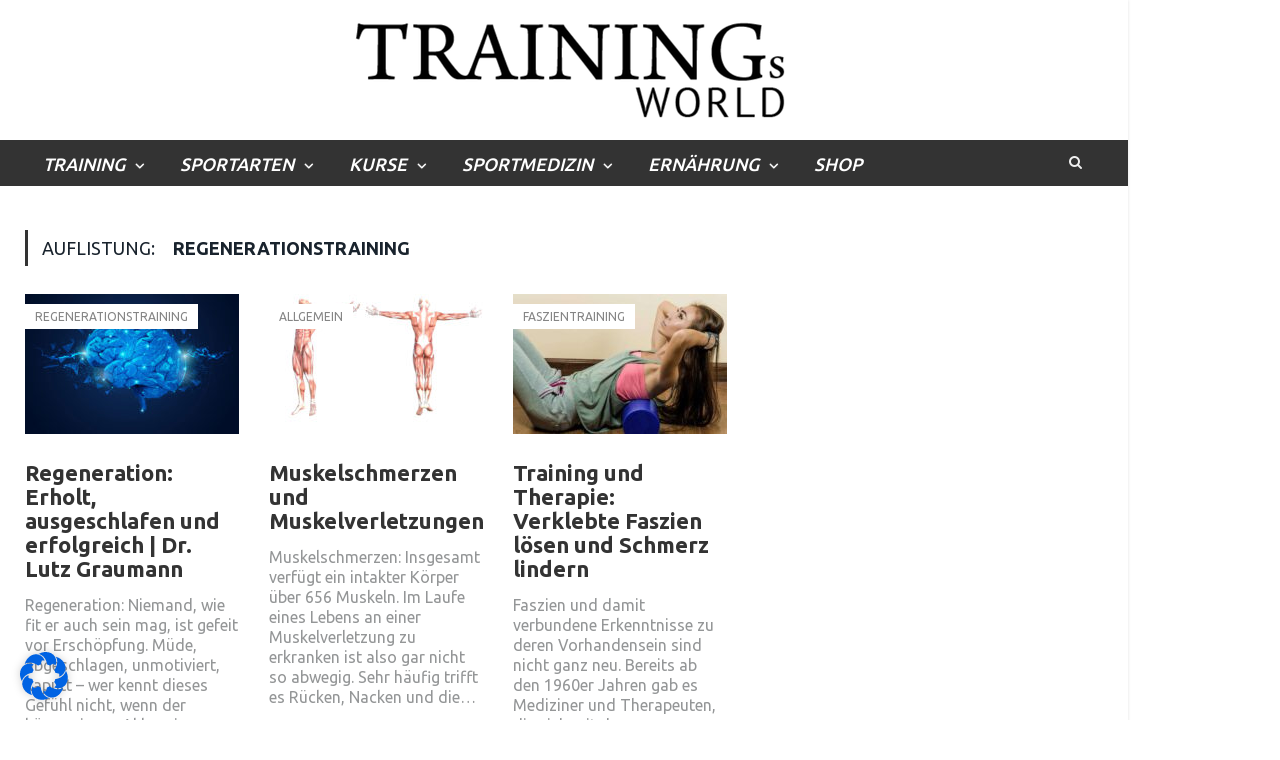

--- FILE ---
content_type: text/html; charset=utf-8
request_url: https://www.google.com/recaptcha/api2/aframe
body_size: 269
content:
<!DOCTYPE HTML><html><head><meta http-equiv="content-type" content="text/html; charset=UTF-8"></head><body><script nonce="XKEnl2FWkqS8rq7On8BQRw">/** Anti-fraud and anti-abuse applications only. See google.com/recaptcha */ try{var clients={'sodar':'https://pagead2.googlesyndication.com/pagead/sodar?'};window.addEventListener("message",function(a){try{if(a.source===window.parent){var b=JSON.parse(a.data);var c=clients[b['id']];if(c){var d=document.createElement('img');d.src=c+b['params']+'&rc='+(localStorage.getItem("rc::a")?sessionStorage.getItem("rc::b"):"");window.document.body.appendChild(d);sessionStorage.setItem("rc::e",parseInt(sessionStorage.getItem("rc::e")||0)+1);localStorage.setItem("rc::h",'1768891130546');}}}catch(b){}});window.parent.postMessage("_grecaptcha_ready", "*");}catch(b){}</script></body></html>

--- FILE ---
content_type: text/css
request_url: https://www.trainingsworld.com/wp-content/themes/smart-mag-child/style.css?ver=2.6.2
body_size: 834
content:
/*
Theme Name: Smart Mag Child
Theme URI: http://theme-sphere.com/
Description: A child theme of SmartMag
Author: ThemeSphere
Author URI: http://theme-sphere.com
Template: smart-mag
Version: 1.0
*/

/* test */

@import url("../smart-mag/style.css");
.button {
    background: #00aad3;
    color: #fff;
}

.related-posts .highlights article {
    min-height: 250px;
}
npm_6690199 {display:block !important;}

}
npm_6690196 {display:block !important;}

}
#dm_conative_container_1420 {
    float: left;
}

.plista_widget_underArticle {
    margin-top: 100px;
}

.post-header .featured>a {
    min-height: 45px;
}

.highlights .image-link {
    min-height: 160px !important;
}

section.author-info img {
    width: 90px;
    float: left;
    height: auto;
    margin-right: 25px;
}

section.author-info .description {
    margin-left: 0;
}

.wp-caption p {
    margin-bottom: 0;
    line-height: 1.4em !important;
}

.wp-caption h3 {
    padding: 10px;
    font-size: 1.3em !important;
    margin-bottom: 0;
    line-height: 1.3em;
}

.wp-caption.aligncenter {
    border: 0 !important;
    width: 100% !important;
    text-align: center !important;
}

.wp-caption.aligncenter p {
    text-align: center !important;
}

.ad-medium {
    margin-bottom: 25px;
}

.navigation .menu>li {
    transform: none !important;
    font-style: italic;
}

.navigation .menu>.current-menu-parent>a,
.navigation .menu>.current-menu-ancestor>a {
    border-bottom-color: #fff !important;
}

.navigation .mega-menu.links>li {
    width: 33%;
    line-height: 20px;
    min-height: 75px;
}

.navigation .sub-menu>li a {
    border: 0;
    font-style: normal !important;
}

.navigation .mega-menu.links>li:nth-child(5) {
    clear: inherit;
}

.sya_date {
    display: none;
}

p.footerlink {
    margin-bottom: 5px;
}

.home .one-fifth h4,
.home .one-fifth h5,
.home .one-fifth a,
p.footerlink a {
    font-size: 14px;
    text-decoration: none;
}

.home .one-fifth p {
    margin-bottom: 15px;
    line-height: 16px;
}

#div-gpt-ad-416535857860338411-2 {
    top: 145px !important;
}

@media only screen and (max-width:719px) {
    body {
        margin-top: 0 !important;
    }
    .main-featured {
        padding: 24px;
    }
}

@media only screen and (max-width: 767px) {
    .lower-foot .menu-footer-container {
        display: block !important;
    }
    .lower-foot .menu li {
        width: 27% !important;
        margin-right: 0 !important;
    }
    .logo-image {
        margin-left: 0 !important;
    }
    h1.featured-home-caption {
        font-size: 1em;
    }
    .featured-grid h1.featured-home-caption a.item-heading {
        font-size: 1.5em;
    }
}

@media only screen and (max-width: 799px) {
    .navigation .menu li a.chevron {
        border-top: 0;
    }
    .main-head .logo-mobile {
        width: 100%;
        height: auto;
    }
}

--- FILE ---
content_type: text/css
request_url: https://www.trainingsworld.com/wp-content/themes/smart-mag/style.css
body_size: 14918
content:
.cat-title,.ellipsis,.trending-ticker a{text-overflow:ellipsis}.cf:after,.focus-grid .posts-list .post:nth-child(2n+1),.focus-grid .row,.navigation .mega-menu.links>li:nth-child(5),.slides:after{clear:both}.navigation ul,.review-box ul,ol,ul{list-style:none}a,abbr,address,article,aside,audio,b,blockquote,body,button,canvas,caption,cite,code,dd,del,details,dfn,div,dl,dt,em,fieldset,figcaption,figure,footer,form,h1,h2,h3,h4,h5,h6,header,hgroup,hr,html,i,iframe,img,input,ins,kbd,label,legend,li,mark,menu,nav,object,ol,p,pre,q,samp,section,small,span,strong,sub,summary,sup,table,tbody,td,textarea,tfoot,th,thead,time,tr,ul,var,video{margin:0;padding:0;border:0;vertical-align:baseline;font-size:100%;font-family:inherit}article,aside,details,figcaption,figure,footer,header,hgroup,menu,nav,section{display:block}blockquote,q{quotes:none}blockquote:after,blockquote:before,q:after,q:before{content:'';content:none}table{border-collapse:collapse;border-spacing:0;max-width:100%;background-color:transparent}button,input[type=submit]{box-sizing:content-box;-moz-box-sizing:content-box;cursor:pointer;-webkit-appearance:none}button,input{border-radius:0}a img,p code{border:0}button::-moz-focus-inner,input::-moz-focus-inner{border:0;padding:0}textarea{overflow:auto;padding:7px 14px;width:100%;box-sizing:border-box;-moz-box-sizing:border-box}.boxed .main-wrap,.row{-webkit-box-sizing:border-box;-moz-box-sizing:border-box}.cf:after,.cf:before{content:" ";display:table}::-webkit-input-placeholder{color:inherit}:-moz-placeholder{color:inherit;opacity:1}::-moz-placeholder{color:inherit;opacity:1}:-ms-input-placeholder{color:inherit}body{font:14px/1.5 "Open Sans",Arial,sans-serif}p{margin-bottom:21px}h1{font-size:24px}h2{font-size:21px}h3{font-size:18px}h4{font-size:16px}h5{font-size:15px}h6{font-size:14px}h1,h2,h3,h4,h5,h6{font-weight:400;font-family:"Roboto Slab",Georgia,serif;color:#19232d}::selection{background:#e54e53;color:#fff}::-moz-selection{background:#e54e53;color:#fff}img::selection{background:0 0}img::-moz-selection{background:0 0}a{color:#19232d;text-decoration:none;-webkit-transition:all .4s ease-in-out;-moz-transition:all .4s ease-in-out;-o-transition:all .4s ease-in-out;transition:all .4s ease-in-out}a:hover{text-decoration:underline}.comment-content .reply a:hover,.featured-grid .item-heading:hover,.flex-direction-nav a:hover,.main-head .title a,.main-pagination .current,.main-pagination a:hover,.navigation .menu>li li a,.navigation .menu>li>a,.post-cover .comments a,.post-header .comments:hover,.post-pagination>span,.posts-list .comments a:hover,.sc-accordion-title a,.sc-button:hover,.sc-tabs a:hover,.sc-toggle-title a,.share-links a:hover,.social-icons .icon:hover,.tabbed .tabs-list a:hover,.tooltip-inner,a.button:hover{text-decoration:none}code,pre{padding:1.857em 1.857em 0;border-left:3px solid #d9d9d9;border-bottom:1px solid transparent;background:#f2f2f2}p code{padding:1px 5px}pre{display:block;word-break:break-all;word-wrap:break-word}pre code{white-space:pre-wrap}td,th{background:#fff;padding:4px 7px;border:1px solid #e1e1e1}th{background:#f2f2f2}tr:nth-child(odd) td{background:#fcfcfc}table caption{padding:0 0 7px;width:auto;font-weight:600}input,select,textarea{background:#f9f9f9;border:1px solid #d9d9d9;padding:7px 14px;outline:0;font-size:13px;color:#a6a6a6;max-width:100%}input:focus,select:focus,textarea:focus{border-color:#bbb;color:#606569}.wp-post-image{-moz-transform:translate3d(0,0,0)}.wp-post-image:hover{opacity:.8}.ie .wp-post-image:hover{opacity:1}.limit-line{overflow:hidden;white-space:nowrap}.ir{background-color:transparent;border:0;overflow:hidden}.ir:before{content:"";display:block;width:0;height:100%}.screen-reader-text,.visuallyhidden{border:0;clip:rect(0 0 0 0);height:1px;margin:-1px;overflow:hidden;padding:0;position:absolute;width:1px}.main-color{color:#e54e53}body{-webkit-tap-highlight-color:transparent;background:#fff;color:#606569;-webkit-text-size-adjust:100%}.wrap{width:1078px;margin:0 auto;padding:0 25px;text-align:left}.boxed .main-wrap{background:#fff;width:1128px;margin:0 auto;border-top:0;border-bottom:0;box-sizing:border-box;-webkit-box-shadow:0 0 3px 0 rgba(0,0,0,.12);-moz-box-shadow:0 0 3px 0 rgba(0,0,0,.12);box-shadow:0 0 3px 0 rgba(0,0,0,.12)}body.boxed{background:#eee}.ie8 .bg-overlay{position:fixed;width:100%;height:100%;top:0;left:0;z-index:-999}.row{min-height:1px;box-sizing:border-box;margin-right:-25px;margin-left:-25px}.column,.row [class*=col-]{padding-left:25px;padding-right:25px;float:left;min-height:1px;-webkit-box-sizing:border-box;-moz-box-sizing:border-box;box-sizing:border-box}.col-12,.column{width:100%}.col-11{width:91.66666666666667%}.col-10{width:83.33333333333334%}.col-9,.column.three-fourth{width:75%}.col-8,.column.two-third{width:66.66666666666667%}.col-7{width:58.333333333333336%}.col-6,.column.half{width:50%}.col-5{width:41.66666666666667%}.col-4,.column.one-third{width:33.333333333333336%}.col-3,.column.one-fourth{width:25%}.col-2{width:16.666666666666668%}.col-1{width:8.333333333333334%}.column.one-fifth{width:20%}.column.two-fifth{width:40%}.column.three-fifth{width:60%}.column.four-fifth{width:80%}.column.right{text-align:right}.column.left{text-align:left}.column.center{text-align:center}.top-bar{background:#f2f2f2;border-top:4px solid #e54e53;border-bottom:1px solid #e7e7e7}.top-bar.hidden{display:none}.top-bar-content{padding:10px 0;color:#999}.top-bar-content>div{display:inline}.top-bar-content a{color:inherit}.top-bar .menu{float:left;color:#656565;overflow:hidden}.top-bar .menu li{float:left;padding-left:14px}.top-bar .menu li:first-child{padding-left:0}.top-bar .menu .sub-menu{display:none}.top-bar .search{float:right;margin:-3px 0 -3px 50px;position:relative}.top-bar .search .query{width:130px;-webkit-transition:all .4s ease-in-out;-moz-transition:all .4s ease-in-out;-o-transition:all .4s ease-in-out;transition:all .4s ease-in-out}.top-bar .search .query:focus{width:180px}.search .query,.searchform #s,.searchform input{line-height:24px;height:24px;padding:1px 8px;outline:0;border:0;border-right:15px solid #e9e9e9;font-size:13px;background:#e9e9e9;float:left;color:#999}.top-bar .search-button{background:0 0;margin-left:-28px;line-height:26px;height:26px;width:20px;outline:0;float:left}.top-bar .search .fa-search{color:#bababa}.top-bar .social-icons{float:right}.ie8 .top-bar input{max-width:500px}.top-bar.dark{background:#19232d;border:0}.top-bar.dark .top-bar-content,.top-bar.dark .top-bar-content a{color:#d6d6d6}.top-bar.dark .social-icons .icon{background:0 0;color:#d6d6d6;font-size:13px;margin-left:5px}.top-bar.dark .social-icons .icon:hover{color:#999}.top-bar.dark .trending-ticker .heading{color:#fff;font-weight:600}.top-bar.dark .search .query{background:#333;background:rgba(255,255,255,.1);border-right-color:transparent}.top-bar.dark .search .fa-search{color:#777}.top-bar.dark .live-search-results .content>a{color:#19232d}.live-search-results{visibility:hidden;opacity:0;position:absolute;right:0;z-index:1500;top:35px;width:305px;padding-top:21px;background:#fff;box-shadow:0 2px 6px rgba(0,0,0,.15);-webkit-transition:all .3s ease-in;transition:all .3s ease-in;-webkit-transform:scale(.8);transform:scale(.8);-webkit-transform-origin:top right;transform-origin:top right}.live-search-results.fade-in{-webkit-transform:scale(1);transform:scale(1)}.live-search-results .posts-list img{width:58px;height:auto}.live-search-results .posts-list li{padding:21px;border-bottom:1px solid #d9d9d9}.live-search-results .posts-list .content{margin-left:75px;min-height:0;border:0}.live-search-results .posts-list .content>a{color:initial;margin-bottom:0}.live-search-results .posts-list .view-all{border-bottom:0;text-align:center;background:#f9f9f9;padding:14px}.live-search-results .no-results,.live-search-results .posts-list .view-all a{float:none;text-transform:uppercase;font-size:12px;color:#999}.live-search-results .no-results{display:block;text-align:center;padding-bottom:21px}.trending-ticker ul{float:left}.trending-ticker li{display:none;color:#656565}.trending-ticker a{max-width:450px;white-space:nowrap;overflow:hidden;display:inline-block;vertical-align:middle;line-height:1.3;padding-right:10px;margin-top:-2px}.trending-ticker li:first-child{display:block}.trending-ticker .heading{float:left;color:#e54e53;text-transform:uppercase;margin-right:50px}.main-head{position:relative}.mobile-head{display:none}.main-head .title{float:left;font-size:37px;font-weight:700;letter-spacing:-1px;max-width:100%}.main-head .title a{color:#19232d}.mega-menu .featured h2 a,.navigation,.navigation a{color:#efefef}.logo-image{display:inline-block;vertical-align:middle;max-width:100%;height:auto}.main-head .logo-mobile{display:none}.main-head .right{line-height:135px;text-align:right}.main-head header{min-height:135px;line-height:135px;overflow:hidden}.main-head .a-widget,.main-head .adwrap-widget{width:728px;max-width:100%;margin:0 auto;vertical-align:middle;display:inline-block;line-height:1;text-align:right}.navigation .mobile,.navigation .mobile-menu,.navigation .off-canvas{display:none}.main-head .centered,.nav-center .menu{text-align:center}.main-head .centered .title{float:none}.navigation{background-color:#19232d;border-bottom:2px solid #2f4154;text-transform:uppercase;box-sizing:border-box;-moz-box-sizing:border-box}.sticky-nav{position:fixed;top:0;z-index:101;width:1078px;background-color:rgba(25,35,45,.9);-webkit-animation-duration:.3s;animation-duration:.3s;-webkit-animation-name:fadeIn;animation-name:fadeIn}.has-nav-light .sticky-nav{width:1128px;background:rgba(255,255,255,.98)}.full.has-nav-full .sticky-nav{width:100%}.navigation.has-search .menu{padding-right:54px}.admin-bar .sticky-nav{top:32px}.navigation ul{line-height:2;position:relative}.navigation ul li{float:left}.navigation .menu li>a{float:left;padding:0 25px}.navigation .menu>li>a{line-height:43px;border-bottom:2px solid transparent;margin-bottom:-2px}.navigation .menu li>a:after{display:inline-block;font-family:FontAwesome;font-style:normal;font-weight:400;font-size:15px;line-height:.9;content:"\f107";text-shadow:0 0 1px #efefef;margin-left:10px}.navigation .menu .only-icon>a:after,.navigation .menu li li>a:after,.navigation .menu li>a:only-child:after,.navigation .user-login .text{display:none}.navigation .menu>li:first-child>a{border-left:0;box-shadow:none}.navigation .menu>.current-menu-ancestor>a,.navigation .menu>.current-menu-item>a,.navigation .menu>.current-menu-parent>a,.navigation .menu>li:hover>a{border-bottom:2px solid #e54e53}.navigation .menu>li:hover{background:#1e2935}.navigation .menu-item>a .fa,.navigation .sub-menu .fa{font-size:14px;margin-right:7px}.navigation .menu .fa.only-icon,.navigation .only-icon .fa{margin-right:0}.menu .user-login{float:right}.navigation .menu .user-login a{float:right;background:#2A3746;padding:0 21px;min-width:12px}.navigation .menu .user-login .fa{margin:0}.navigation.nav-light .menu .user-login a{background:0 0;border:0}.navigation .menu>li>ul{top:45px;border-radius:0;border:0}.navigation .menu>li li a{float:none;display:block;font-size:13px;padding:6px 25px;border-top:1px solid #1f2c38;text-transform:none}.navigation .menu ul li{float:none;min-width:220px;border-top:0;padding:0;position:relative;-webkit-transition:all .3s ease-in;transition:all .3s ease-in}.navigation .menu ul>li:first-child>a{border-top:0;box-shadow:none;-webkit-box-shadow:none}.navigation .menu ul{position:absolute;overflow:visible;visibility:hidden;display:block;opacity:0;padding:5px 0;background:#19232d;-webkit-transition:all .2s ease-in;transition:all .2s ease-in;z-index:100;pointer-events:none}.navigation li:hover .mega-menu,.navigation li:hover>ul{visibility:visible;opacity:1;pointer-events:auto}.navigation .menu ul ul{left:100%;top:0}.navigation .menu li li.current-menu-item,.navigation .menu li li:hover{background:#1e2935}.navigation li:hover .mega-menu{z-index:1000}.navigation .mega-menu{width:100%;left:0;top:45px;margin:0;position:absolute;overflow:hidden;visibility:hidden;display:block;opacity:0;padding:35px 0;background:#19232d;-webkit-transition:all .2s ease-in;-moz-transition:all .2s ease-in;-o-transition:all .2s ease-in;transition:all .2s ease-in;-webkit-transform:translate3d(0,0,0);transform:translate3d(0,0,0);z-index:100;pointer-events:none}.navigation .mega-menu .sub-menu li,.navigation .menu .mega-menu>li{min-width:0}.mega-menu .wp-post-image,.mega-menu a{-webkit-transition:none;-moz-transition:none;-o-transition:none;transition:none}.mega-menu .sub-cats{padding:0;margin-top:-35px}.mega-menu .sub-nav{margin-right:25px;background:#1e2935;margin-bottom:-600px;padding:37px 50px 600px 25px}.mega-menu .sub-nav li{float:none;display:block;position:relative}.navigation .mega-menu .sub-nav li a{text-transform:uppercase;padding:5px;border-top:0;border-bottom:1px solid #2f4154}.mega-menu .featured h2,.mega-menu .recent-posts .posts-list{text-transform:none}.mega-menu .sub-nav ul{top:0;left:100%}.navigation .mega-menu .sub-nav ul li{min-width:220px}.navigation .mega-menu .sub-nav ul li:last-child a{border-bottom:0}.navigation .mega-menu .sub-nav li:hover,.navigation .menu .sub-nav li.current-menu-item{background:#1e2c3a}.mega-menu .extend{padding:0 25px 0 0}.mega-menu .heading{display:block;border-bottom:1px solid #2f4154;padding:5px 0;margin-bottom:21px;font-weight:600}.mega-menu .featured{-webkit-transform:translate3d(0,0,0)}.mega-menu .highlights article{margin-bottom:14px}.mega-menu .posts-list div:first-child{padding-top:0}.mega-menu .posts-list .post{overflow:hidden;padding-top:21px}.mega-menu .posts-list .post>a{float:left;position:relative}.mega-menu .posts-list .content{border-bottom-color:#2f4154;margin-left:75px;min-height:0}.mega-menu .posts-list img{width:60px}.mega-menu .posts-list .content>a{margin-bottom:10px}.navigation .mega-menu.links{padding:35px 0 42px}.navigation .mega-menu.links>li.current-menu-item{background:inherit}.navigation .mega-menu.links>li{float:left;width:25%;border:0;padding:0 25px;-webkit-box-sizing:border-box;-moz-box-sizing:border-box;box-sizing:border-box}.navigation .mega-menu.links>li>a{border:0;text-transform:uppercase;font-size:14px;font-weight:600;border-bottom:1px solid #2f4154;padding:5px 0}.navigation .mega-menu.links>li>a:after{display:none}.navigation .mega-menu.links>li ul{visibility:inherit;opacity:1;position:static}.navigation .mega-menu.links>li li a{padding-left:10px;border-top:0;border-bottom:1px solid #1f2c38}.navigation .mega-menu.links>li li a:before{display:inline-block;font-family:FontAwesome;font-style:normal;font-weight:400;font-size:12px;line-height:.9;content:"\f105";margin-right:10px}.navigation .mega-menu.links>li:hover{background:0 0}.mega-menu .wp-post-image:hover{opacity:1}.touch .menu li:hover ul,.touch .navigation li:hover .mega-menu,.touch .navigation li:hover>ul{opacity:0;visibility:hidden}.touch .menu li.item-active>ul,.touch .navigation li.item-active .mega-menu,.touch .navigation li.item-active .mega-menu.links ul,.touch .navigation li.item-active .mega-menu>ul,.touch .navigation li.item-active>ul{visibility:visible;opacity:1}.nav-center ul li{display:inline-block;float:none;vertical-align:top}.nav-center .sub-nav li{display:block;text-align:center}.nav-center .menu>li .sub-menu li{display:block}.nav-center .mega-menu,.nav-center .mega-menu .sub-nav li a,.nav-center .menu>li ul li{text-align:left}.nav-light{border:1px solid #eee;border-left:0;background:#fff;box-shadow:0 3px 2px 0 rgba(0,0,0,.03)}.nav-light.nav-full{border-right:0}.nav-light .menu>li>a{margin-bottom:0;padding:0 22px;border-right:1px solid #f1f1f1;line-height:44px;letter-spacing:.015em;color:#19232d;font-size:13px;font-weight:600}.navigation.nav-light .menu>li>a{border-bottom:0}.nav-light .menu li>a:after{font-size:13px;text-shadow:none}.nav-light .menu>li:first-child>a{border-left:1px solid #f1f1f1}.nav-light .menu>li:hover{background:inherit}.nav-light .menu>.current-menu-item>a,.nav-light .menu>.current-menu-parent>a,.nav-light .menu>li:hover>a{color:#e54e53}.nav-light .mega-menu,.nav-light .menu ul{background:#fff;box-shadow:1px 2px 4px -1px rgba(0,0,0,.08)}.nav-light .mega-menu,.nav-light .menu>li ul{margin-top:-1px;border:1px solid #eee}.nav-light .menu .sub-menu li>a:after{content:"\f105";font-size:12px;color:#777;margin-top:2px;margin-left:25px}.nav-light .menu li li>a:after{display:block;float:right;line-height:inherit}.nav-light .menu>li>.sub-menu{margin-left:-1px}.nav-light .menu>li:first-child>.sub-menu{margin-left:0}.nav-light .mega-menu,.nav-light .menu .mega-menu.links{margin-left:0;padding-top:28px;padding-bottom:28px}.nav-light .mega-menu .sub-nav{background:#fafafa;border-right:1px solid #f1f1f1}.nav-light .mega-menu .featured h2 a,.nav-light .mega-menu .heading{color:#19232d;font-size:13px}.nav-light .mega-menu .heading,.nav-light .mega-menu .posts-list .content,.nav-light .mega-menu .sub-nav li a,.nav-light .mega-menu.links>li li a,.nav-light .mega-menu.links>li>a{border-color:#e9e9e9}.nav-light .mega-menu.links>li ul{border:0;margin:0;box-shadow:none}.nav-light .mega-menu.links>li li:last-child a{border:0}.nav-light .menu>li li a{-webkit-transition:all .4s ease-in-out;transition:all .4s ease-in-out;border-color:#e9e9e9}.nav-light .menu li li.current-menu-item,.nav-light .menu li li:hover{background:#fdfdfd;color:#e54e53}.nav-light .mega-menu .sub-nav li:hover,.nav-light .menu .sub-nav li.current-menu-item{background:0 0;color:#e54e53}.nav-light .mega-menu .sub-nav li:hover>a,.nav-light .menu .sub-nav li.current-menu-item>a,.nav-light .menu li li.current-menu-item>a,.nav-light .menu li li:hover>a{color:#e54e53}.nav-light a{color:#3e3e3e}.navigation .menu .sticky-logo{display:none}.sticky-nav.has-logo li>a{padding-left:15px;padding-right:15px}.sticky-nav .menu .sticky-logo{font-size:17px;font-weight:600;display:block;padding-left:15px;padding-right:30px}.sticky-nav .sticky-logo img{max-height:43px;width:auto;display:inline-block;vertical-align:middle}.navigation-wrap.sticky-nav .sticky-logo a:hover{border-color:transparent;background:inherit}.nav-search .search-overlay{float:right;margin-top:-45px;position:relative}.nav-search .search-icon{padding:0 21px;line-height:43px;border-bottom:2px solid transparent;display:inline-block;color:#efefef;background:#2a3746}.nav-search .active .search-icon,.nav-search .search-icon:hover{border-color:#e54e53}.nav-light-search .active .search-icon,.nav-light-search .search-icon:hover{color:#e53e54;border-color:transparent}.nav-light-search .search-icon{background:0 0;color:inherit}.search-overlay .search{position:absolute;top:100%;margin-top:1px;right:0;z-index:1500;width:325px;padding:14px;background:#fff;box-shadow:0 2px 6px rgba(0,0,0,.15);-moz-box-sizing:border-box;box-sizing:border-box;visibility:hidden;opacity:0;-webkit-transition:all .3s ease-in;transition:all .3s ease-in;-webkit-transform:scale(.8);transform:scale(.8);-webkit-transform-origin:top right;transform-origin:top right}.search-overlay.active .search{visibility:visible;opacity:1;-webkit-transform:scale(1);transform:scale(1)}.search-overlay .search .query{float:none;width:100%;padding:0 14px;height:38px;-moz-box-sizing:border-box;box-sizing:border-box;background:#fafafa;border:1px solid #eee;font-size:13px}.search-overlay .search button{display:none}.search-overlay .live-search-results{box-shadow:none;width:325px;-webkit-transition-property:none;transition-property:none;-webkit-transform:none;transform:none}.search-overlay .live-search-results.fade-in{position:static;margin:14px 0 -14px -14px;border-top:1px solid #eee;-webkit-transition-property:opacity;transition-property:opacity}.search-overlay .live-search-results li{border-color:#eee}.sticky-nav.no-transition li a{-webkit-transition:none;-moz-transition:none;transition:none}.breadcrumbs{background:#f2f2f2;padding:14px 25px;font-size:12px;color:#8d97a1;line-height:1}.breadcrumbs a{color:#656565}.breadcrumbs .delim{padding:0 10px;font-size:16px;color:#8d97a1;line-height:.7}.breadcrumbs .location{color:#e54e53;margin-right:21px;text-transform:uppercase}.has-nav-light .breadcrumbs{background:#fff;padding:21px 0 0;margin-bottom:21px}.has-nav-light .breadcrumbs a{color:#a6a6a6}.has-nav-light .breadcrumbs,.has-nav-light .breadcrumbs .delim{color:#b6b6b6}.main-featured{margin:28px 0 49px;padding:28px 0;background:#f2f2f2;border:1px solid #e7e7e7;border-right:0;border-left:0}.has-nav-full .main-featured{margin-top:0;border-top:0;padding:35px 0}.main-featured .row{opacity:0}.main-featured .row.appear{opacity:1;-webkit-transform:translate3d(0,0,0)}.main-featured .slides{position:relative;min-height:170px}.main-featured img{width:auto;height:auto;max-width:100%}.main-featured .slider{opacity:0}.main-featured .wp-post-image{display:block}.main-featured .cat{line-height:30px;background:#e54e53;padding:0 14px;margin-left:20px}.main-featured .slider h3{position:relative;float:left}.main-featured .slider h3 a{color:#fff;font-size:18px;line-height:2}.featured .caption,.main-featured .slider .caption{position:absolute;bottom:0;width:100%;padding:14px 20px 17px;box-sizing:border-box;-moz-box-sizing:border-box;-webkit-box-sizing:border-box}.main-featured .pages{position:absolute;max-width:100%;width:100%;bottom:0;z-index:99;left:0;padding:10px 25px 0;box-sizing:border-box;-moz-box-sizing:border-box;-webkit-box-sizing:border-box;overflow:hidden}.main-featured .pages a{float:left;height:4px;width:19.658119658%;background:#72879c;margin-left:.284900285%;box-sizing:border-box;-moz-box-sizing:border-box;-webkit-box-sizing:border-box}.main-featured .pages:hover a{height:8px}.main-featured .pages a:hover{opacity:.6}.main-featured .pages .flex-active{background:#e54e53}.main-featured .the-date{color:#d3dbdf;display:block;text-transform:uppercase;font-size:11px}.main-featured .blocks{padding-left:0}.main-featured .blocks article{position:relative}.main-featured .blocks .large{margin-bottom:14px}.main-featured .blocks h3{position:absolute;bottom:0;width:100%;padding:10px;font-size:13px;line-height:1.5;box-sizing:border-box;-moz-box-sizing:border-box;-webkit-box-sizing:border-box}.featured-grid .item,.main-featured .flexslider .slides>li{position:relative}.main-featured .blocks h3 a{color:#fff}.main-featured .blocks .small h3{padding:20px 10px 5px}.main-featured .small{float:left;margin-right:14px}.main-featured .blocks .small.last{margin-right:0}.main-featured .small img{width:168px;height:137px}.ie8 .main-featured .small img{max-width:168px}.main-featured .blocks .image-link,.main-featured .slides .image-link{display:block;overflow:hidden;-webkit-transform:translate3d(0,0,0)}.main-featured .blocks .image-link img,.main-featured .slides img{-webkit-transition:all .6s;-moz-transition:all .6s;-o-transition:all .6s;transition:all .6s}.main-featured .blocks article:hover img,.main-featured .slides .flex-active-slide:hover img{-webkit-transform:translate3d(0,0,0);-webkit-perspective:0;-webkit-backface-visibility:hidden;-webkit-transform:scale(1.1);transform:scale(1.1);-moz-transform:scale(1.1) rotate(.1deg);opacity:.9}.main-featured .large .cat{margin-left:7px}.featured .caption,.main-featured .blocks h3,.main-featured .slider .caption{background:url([data-uri]);background:-webkit-linear-gradient(top,rgba(25,35,45,0) 0,rgba(0,0,0,.8) 100%);background:linear-gradient(to bottom,rgba(25,35,45,0) 0,rgba(0,0,0,.8) 100%);text-shadow:0 1px 1px #000}.ie8 .main-featured .blocks h3,.ie8 .main-featured .slider .caption{background-image:url(images/ie8-slider-overlay.png)}.ie8 .main-featured .blocks .small h3{padding-top:10px}.featured-grid{transform:translate3d(0,0,0)}.featured-grid .first{float:left;width:49.72171%}.featured-grid .second{float:left;width:50.278293135%;margin:-1px -1px -1px 1px;-moz-box-sizing:border-box;box-sizing:border-box}.featured-grid .small-item{float:left;padding:1px;-moz-box-sizing:border-box;box-sizing:border-box}.featured-grid .image-link{display:block;position:relative;overflow:hidden;background:#ccc;min-height:386px}.featured-grid .small-item .image-link{min-height:192px}.featured-grid .wp-post-image{transition:opacity .3s ease-in;will-change:opacity}.featured-grid .item:hover .wp-post-image{opacity:.8}.featured-grid .image-link:after{content:"";position:absolute;bottom:0;width:100%;height:80%;background:url([data-uri]);background:-webkit-linear-gradient(top,rgba(0,0,0,0) 0,rgba(0,0,0,.42) 50%,rgba(0,0,0,.88) 100%);background:linear-gradient(to bottom,rgba(0,0,0,0) 0,rgba(0,0,0,.42) 50%,rgba(0,0,0,.88) 100%);opacity:.92;-webkit-transition:all .3s ease-in;transition:all .3s ease-in;will-change:opacity}.featured-grid .small-item .image-link:after{height:70%}.featured-grid .caption{position:absolute;padding:16px 21px;bottom:0;display:block;pointer-events:none}.featured-grid .item-heading{display:inline-block;padding-bottom:14px;font-size:21px;line-height:1.4;color:#fff;text-shadow:0 1px 1px rgba(0,0,0,.35)}.featured-grid .caption-small{padding:14px}.featured-grid .heading-small{padding:9px 0;font-size:14px;line-height:1.6}.featured-grid .cat-title{position:static;display:inline-block;margin:0 0 14px;pointer-events:auto}.featured-grid .caption-small .cat-title{opacity:0;margin:0;font-size:11px;padding:6px 9px;line-height:1;-webkit-transition:all .3s ease-out;transition:all .3s ease-out}.featured-grid .item:hover .cat-title,.featured-grid .item:hover .image-link:after{opacity:1}.flex-container a:active,.flex-container a:focus,.flexslider a:active,.flexslider a:focus{outline:0}.flex-control-nav,.flex-direction-nav,.slides{margin:0;padding:0;list-style:none;z-index:10}.flexslider{padding:0;margin:0;position:relative;zoom:1}.flexslider .slides>li{display:none;-webkit-backface-visibility:hidden}.flexslider .slides img{max-width:100%;height:auto}.flex-pauseplay span{text-transform:capitalize}.slides:after{content:".";display:block;visibility:hidden;line-height:0;height:0}.fade-in,.tooltip{visibility:visible}.no-js .slides>li:first-child{display:block}.flex-viewport{max-height:2000px;-webkit-transition:all 1s ease;-moz-transition:all 1s ease;transition:all 1s ease}.loading .flex-viewport{max-height:300px}.flexslider .slides{zoom:1}.flex-direction-nav a{z-index:10;width:35px;height:35px;margin:-30px 0 0;display:block;background:#fff;position:absolute;top:50%;cursor:pointer;font-size:0;opacity:0}.flex-direction-nav a:after{content:"\f105";display:block;font-family:FontAwesome;font-style:normal;font-weight:400;-webkit-font-smoothing:antialiased;-moz-osx-font-smoothing:grayscale;line-height:35px;font-size:30px;text-align:center;color:#19232d}.flex-direction-nav .flex-prev:after{content:"\f104"}.flex-direction-nav .flex-next{right:44px}.flex-direction-nav .flex-prev{left:44px}.flexslider:hover .flex-next,.flexslider:hover .flex-prev{opacity:.5}.flexslider:hover .flex-next:hover,.flexslider:hover .flex-prev:hover{opacity:1}.flex-control-nav{width:100%;position:absolute;bottom:-40px;text-align:center}.flex-control-nav li{margin:0 6px;display:inline-block;zoom:1}.flex-control-paging li a{width:11px;height:11px;display:block;background:#666;background:rgba(0,0,0,.5);cursor:pointer;text-indent:-9999px;border-radius:20px;box-shadow:inset 0 0 3px rgba(0,0,0,.3)}.flex-control-paging li a:hover{background:#333;background:rgba(0,0,0,.7)}.flex-control-paging li a.flex-active{background:#000;background:rgba(0,0,0,.9);cursor:default}.flex-control-thumbs{margin:5px 0 0;position:static;overflow:hidden}.flex-control-thumbs li{width:25%;float:left;margin:0}.flex-control-thumbs img{width:100%;display:block;opacity:.7;cursor:pointer}.flex-control-thumbs img:hover{opacity:1}.flex-control-thumbs .flex-active{opacity:1;cursor:default}.main-pagination{overflow:hidden}.main-pagination .page-numbers,.main-pagination a{display:block;float:left;color:#676767;padding:0 10px;margin-right:5px;background:#ebebeb;line-height:25px;font-size:13px}.main-pagination .current,.main-pagination a:hover{color:#fff;background:#e54e53}.gallery-title,.section-head{background:#f9f9f9;border:1px solid #d9d9d9;border-left:0;border-right:0;line-height:32px;color:#19232d;font-size:13px;font-family:"Open Sans",Arial,sans-serif;font-weight:600;text-transform:uppercase;padding:0 14px;margin-bottom:28px}.gallery-title,.section-head.prominent{color:#e54e53}.section-head>a{color:inherit}.section-head .subcats{float:right;font-weight:400}.section-head li{float:left;font-size:12px;margin-left:14px;position:relative}.section-head .subcats a{color:#949697}.section-head .subcats a.active{color:inherit}.section-head .active:after,.section-head .active:before{bottom:-1px;border:solid transparent;content:" ";height:0;width:0;position:absolute}.section-head .active:after{border-color:rgba(255,255,255,0);border-bottom-color:#fff;border-width:4px;left:50%;margin-left:-4px}.section-head .active:before{border-color:rgba(229,78,83,0);border-bottom-color:#d9d9d9;border-width:5px;left:50%;margin-left:-5px}.post-format-icon{float:right;margin-top:-37px;background:rgba(255,255,255,.4);width:25px;height:25px;line-height:25px;position:relative;text-align:center}.post-format-icon i{color:#fff;text-shadow:1px 1px 1px rgba(0,0,0,.1)}.feedburner .heading{margin-bottom:14px}.feedburner label{display:none}.feedburner input{padding:8px 12px;outline:0}.feedburner-email{min-width:200px}.feedburner-subscribe{margin-left:4px}.social-icons li{float:left;margin-right:5px;height:20px}.social-icons li:last-child{margin-right:0}.social-icons .icon{display:inline-block;width:20px;height:20px;line-height:20px;text-align:center;font-size:12px;color:#fff;-webkit-transition:all .4s ease;-moz-transition:all .4s ease;-ms-transition:all .4s ease;-o-transition:all .4s ease;transition:all .4s ease}.cat-title,.tooltip{position:absolute;display:block}.social-icons .icon:hover{border-radius:50%}.social-icons .fa-twitter{background:#00abe3}.social-icons .fa-pinterest{background:#ca2128}.social-icons .fa-facebook{background:#004088}.social-icons .fa-linkedin{background:#01669c}.social-icons .fa-rss{background:#ff5b22}.social-icons .fa-google-plus{background:#d3492c}.social-icons .fa-instagram{background:#517fa4}.social-icons .fa-youtube{background:#fe3432}.social-icons .fa-tumblr{background:#44546b}.social-icons .fa-vimeo,.social-icons .fa-vimeo-square{background:#1ab7ea}.social-icons .fa-stumbleupon{background:#eb4824}.social-icons .fa-vk{background:#4d75a3}.cat-title{top:0;z-index:1;padding:0 10px;margin-left:7px;max-width:90%;max-width:calc(100% - 14px);-moz-box-sizing:border-box;box-sizing:border-box;background:#e54e53;color:#fff;line-height:25px;font-size:12px;text-transform:uppercase;white-space:nowrap;overflow:hidden}.cat-title a{color:inherit}hr,hr.separator{margin:41px 0;height:1px;background:#d9d9d9}hr.no-line{background:0 0}hr.half{margin-top:0}.tooltip{z-index:1030;padding:5px;font-size:90%;opacity:0;line-height:1.5;filter:alpha(opacity=0);pointer-events:none}.tooltip.fade.in,.tooltip.in{opacity:.8}.tooltip.bottom{margin-top:-2px}.tooltip-inner{max-width:200px;padding:3px 8px;color:#fff;text-align:center;text-transform:none;background-color:#000;border-radius:4px}.bbp-logged-in .button,.bbp-submit-wrapper .button,.highlights .meta,.listing-meta,.modern-quote cite,.post .read-more a,.post-header .post-meta,.post-meta time,.posts-list .content time,.review-box .label,.review-box .overall .verdict{text-transform:uppercase}.post .read-more{margin-top:21px}.post .read-more a{font:inherit;display:inline-block;padding:2px 7px;background:#e54e53;color:#fff;font-size:12px}.post .read-more a:hover{color:#fff}.ajax-loading{margin-bottom:42px}.spinner{margin:50px auto 0;width:65px;text-align:center}.spinner>span{width:16px;height:16px;margin-right:4px;background-color:#d6d6d6;border-radius:100%;display:inline-block;-webkit-animation:bouncedelay 1.4s infinite ease-in-out;animation:bouncedelay 1.4s infinite ease-in-out;-webkit-animation-fill-mode:both;animation-fill-mode:both}.spinner span:nth-of-type(3){-webkit-animation-delay:-.32s;animation-delay:-.32s}.spinner span:nth-of-type(2){-webkit-animation-delay:-.16s;animation-delay:-.16s}@-webkit-keyframes bouncedelay{0%,100%,80%{-webkit-transform:scale(0)}40%{-webkit-transform:scale(1)}}@keyframes bouncedelay{0%,100%,80%{transform:scale(0);-webkit-transform:scale(0)}40%{transform:scale(1);-webkit-transform:scale(1)}}.widget_search{overflow:hidden}.widget_search label>span{display:none}.widget_search #searchsubmit{margin-left:5px}.widget{font-size:13px}.widget li{border-bottom:1px solid #d9d9d9;padding:7px 0}.widget li:first-child{padding-top:0}.widget .main-stars{margin-bottom:10px}.widget .main-stars:before{content:"\f006\f006\f006\f006\f006"}.widget .main-stars span:before,.widget .main-stars:before{letter-spacing:1px;margin-right:-1px}.recentcomments .url{color:#e54e53;font-style:italic}.widget_categories li{overflow:hidden;text-align:right;font-weight:700}.widget_categories li a{float:left;font-weight:400}.listing-meta .rate-number,.rate-number{min-width:25px;font-weight:700;text-align:center}.widget_categories .children{clear:both;padding-top:7px}.widget_categories .children li{border-top:1px solid #d9d9d9;margin-left:14px;border-bottom:0}.widget_categories .children li:first-child{padding-top:7px;margin-left:0;padding-left:14px}.widget_categories li ul li:last-child{border-bottom:0;padding-bottom:0}.a-widget,.adwrap-widget{text-align:center}.a-widget,.adwrap-widget img{max-width:100%;height:auto}.a-widget>div,.a-widget>iframe,.a-widget>img,.a-widget>ins,.adwrap-widget>div,.adwrap-widget>iframe,.adwrap-widget>img,.adwrap-widget>ins{display:inline-block;vertical-align:middle}.tagcloud a{padding:2px 7px;border:1px solid;margin:2px .1em;display:inline-block}.widget_rss .widgettitle a{color:inherit;display:inline-block;vertical-align:middle;margin-right:4px}.posts-list img{float:left;width:85px;height:auto}.posts-list .content{margin-left:103px;line-height:1;min-height:73px;border-bottom:1px solid #d9d9d9;overflow:hidden}.posts-list li:first-child{padding-top:0}.posts-list li{overflow:hidden;padding:24px 0 0;border-bottom:0}.posts-list li>a{float:left;position:relative;-moz-transform:translate3d(0,0,0)}.rate-number{font-size:11px;background:#19232d;position:absolute;height:25px;line-height:25px;color:#efefef;right:0;bottom:0}.rate-number span{margin-top:-25px;display:block}.rate-number .progress{background:#e54e53;height:100%;width:0;margin-top:0}.posts-list .content>a{display:block;font-size:13px;line-height:1.615;margin-top:7px;margin-bottom:10px;font-family:"Roboto Slab",Georgia,serif}.posts-list .content time{color:#a6a6a6;font-size:11px}.posts-list .content .comments{float:right;color:#a6a6a6;font-size:11px;white-space:nowrap}.posts-list .comments a{color:inherit}.posts-list .content .fa{font-size:13px}.posts-list .review{margin-top:.25em;display:block}.listing-meta .comments:before,.listing-meta .meta-item:first-child:before{display:none}.listing-meta{font-size:11px;color:#a6a6a6;line-height:1.4}.listing-meta .author>a,.listing-meta .comments a{color:inherit}.listing-meta .meta-item:before{content:"\2013";padding:0 7px;font-size:13px;line-height:1}.listing-meta .meta-item{float:left}.listing-meta .comments .fa{font-size:13px}.listing-meta .comments a:hover{text-decoration:none}.listing-meta .comments{float:right;display:inline-block;white-space:nowrap}.listing-meta .rate-number{float:right;background:#19232d;position:relative;height:25px;color:#efefef}.listing-meta .rate-number span{margin-top:-25px;display:block}.listing-meta .rate-number .progress{background:#e54e53;height:100%;width:0;margin-top:0}.alignnone{margin:5px 20px 20px 0}.aligncenter,div.aligncenter{display:block;margin:5px auto}.alignright,a img.alignright{float:right;margin:0 0 21px 21px}.alignleft,a img.alignleft{float:left;margin:0 21px 0 0}.aligncenter{display:block;margin:5px auto}a img.alignnone{margin:0 21px 21px 0}a img.aligncenter{display:block;margin-left:auto;margin-right:auto}.wp-caption-text{font-style:italic;font-size:.923em;text-align:center}.widget_calendar #wp-calendar{width:100%;text-align:center}.widget_calendar caption,.widget_calendar td,.widget_calendar th{text-align:center}.no-display{will-change:opacity;opacity:0}.appear{opacity:1;-webkit-transition:all .4s ease-in-out;-moz-transition:all .4s ease-in-out;-o-transition:all .4s ease-in-out;transition:all .4s ease-in-out}.bbp-login-form .fa{line-height:35px;border:1px solid #d9d9d9;border-right:0;-webkit-box-sizing:border-box;-moz-box-sizing:border-box;box-sizing:border-box;color:#a6a6a6;font-size:14px;background:#eee;text-align:center;display:table-cell;vertical-align:middle;width:1%;padding:0 12px;min-width:40px}.bbp-login-form .input-group{display:table;width:100%;margin-top:14px}.bbp-login-form.widget-login .input-group input{border-left:0;width:100%;-webkit-box-sizing:border-box;-moz-box-sizing:border-box;box-sizing:border-box;line-height:normal;padding:9px 14px;display:table-cell}.bbp-login-form.widget-login .input-group input:focus{border-color:#d9d9d9}.bbp-login-form .bbp-submit-wrapper{float:none;text-align:left;overflow:hidden;margin-top:21px}.bbp-login-form .bbp-lostpass-link,.register-now .password-msg{line-height:28px;color:#a6a6a6}.bbp-register-info{margin-top:21px;border-top:1px solid #d9d9d9;background:#f9f9f9;text-align:center;padding:10px}.bbp-register-info>a{margin-left:5px}.bbp-submit-wrapper .button{float:right}.bbp-logged-in .button{margin-top:21px}.bbp-logged-in .content{margin-left:75px}.bbp-logged-in .links{margin-top:21px}.bbp-logged-in .links a{display:block}.login-modal .lost-pass,.login-modal .register-now,.modal.hide{display:none}.bbp-logged-in .links .fa{color:#a6a6a6;font-size:12px;margin-right:5px}.modal-backdrop{position:fixed;top:0;right:0;bottom:0;left:0;z-index:1040;background-color:#000}.modal-backdrop.fade{opacity:0}.modal-backdrop,.modal-backdrop.fade.in{opacity:.6;filter:alpha(opacity=60)}.modal,.modal-backdrop.fade,.modal.fade{opacity:0}.modal{position:fixed;margin:0 0 0 -280px;top:50%;left:50%;z-index:1050;width:560px;background-color:#fff;-webkit-box-shadow:0 3px 7px rgba(0,0,0,.1);-moz-box-shadow:0 3px 7px rgba(0,0,0,.1);box-shadow:0 3px 7px rgba(0,0,0,.1);outline:0}.highlights,.highlights .image-link,.highlights article,.main-content,.modal-body{position:relative}.modal.fade.in{opacity:1}.modal-header{padding:9px 15px;background:#f2f2f2}.modal-header .modal-title{font:14px "Open Sans",Arial,sans-serif;text-transform:uppercase;border-left:3px solid #e54e53;padding-left:18px;line-height:24px}.modal-header .close{float:right;background:0 0;padding:0 5px;font-size:18px;font-weight:700}.modal-body{overflow-y:auto;max-height:400px;padding:15px;font-size:13px}.login-modal .bbp-register-info{padding:21px;margin:21px -15px -15px}.modal-form{margin-bottom:0}.login-modal{width:400px;margin-left:-200px}@-webkit-keyframes fadeIn{0%{opacity:0}100%{opacity:1}}@keyframes fadeIn{0%{opacity:0}100%{opacity:1}}.fade-in{opacity:1}.fade-out,.post-cover .featured .hidden{visibility:hidden}.fade-out{opacity:0}.fade{opacity:0;-webkit-transition:opacity .15s linear;transition:opacity .15s linear}.fade.in{opacity:1}.no-transition{-webkit-transition:none!important;-moz-transition:none!important;transition:none!important}.visible-md,.visible-sm,.visible-xs{display:none!important}.main{margin:42px auto}.main .post-wrap>.row,.main>.row{overflow:hidden;position:relative}.no-sidebar .main-content{width:100%}.highlights-box{margin-bottom:42px}.highlights-box.three-col{margin:0 -15px 42px}.highlights-box.three-col .column.one-third{padding:0 15px}.highlights-box.three-col .highlights .meta{margin-top:-20px}.highlights-box .column.half:first-child{border-right:1px solid #d9d9d9}.highlights .image-link{min-height:42px;display:block}.highlights .image-link img{display:block;width:100%;height:auto}.highlights-box.three-col .post-format-icon{margin-top:-45px}.highlights .section-head a{color:inherit}.highlights .cat-title.larger{line-height:30px;padding:0 14px}.highlights .image-link .star-rating{position:absolute;bottom:12px;right:0;background:rgba(255,255,255,.5);padding:1px 10px}.highlights .image-link .post-format-icon+.star-rating{right:25px;padding:2px 10px}.highlights .meta{position:relative;margin-top:-12px;background:#f2f2f2;line-height:25px;font-size:11px;color:#a6a6a6;padding-left:14px;overflow:hidden}.highlights .meta .comments{margin-right:14px}.highlights h2{color:#19232d;font-size:14px;line-height:1.3;padding-left:14px;margin:7px 0}.highlights h2:before{content:" ";display:block;float:left;position:absolute;left:0;height:18px;border-left:3px solid #e54e53}.highlights .excerpt{font-size:13px;line-height:1.615;margin-top:14px;border-bottom:1px solid #d9d9d9;color:#949697;padding-bottom:14px}.highlights .excerpt p{margin-bottom:0}.block.posts li{border-top:1px solid #d9d9d9;padding:9px 0;line-height:1.5;overflow:hidden}.block.posts li:first-child{border-top:0}.block.posts li:last-child{padding-bottom:0}.block.posts a{color:#19232d;font-size:13px;font-family:"Roboto Slab",Georgia,serif;margin-left:14px;display:block}.focus-grid .heading,.news-focus .heading{color:#e54e53}.block.posts .fa-angle-right{color:#e54e53;font-size:12px;float:left;line-height:1.625}.highlights .thumb img{width:60px}.highlights .thumb .content{margin-left:75px;min-height:0}.highlights .content .star-rating{margin-top:-5px;margin-bottom:10px;display:block}.highlights .thumb li{padding-top:21px}.highlights article{margin-bottom:0}.highlights .block.posts{border-top:1px solid #d9d9d9;margin-top:12px}.highlights .posts-list .cat-title{position:static;display:inline-block;margin-left:0;font-size:10px;padding:4px;line-height:1}.highlights .thumb .content>a{margin-bottom:10px}.gallery-block,.news-focus{margin-bottom:42px}.news-focus .row{overflow:hidden;margin-top:28px;display:none}.news-focus .blocks article{margin-top:28px}.news-focus .blocks article:first-child{margin-top:0}.news-focus .news-0{display:block}.news-focus .excerpt{padding-bottom:0;border-bottom:0;display:block}.news-focus .posts-list{border-left:1px solid #d9d9d9}.news-focus .posts li:first-child,.news-focus .posts-list li:first-child{padding-top:0}.news-focus .posts li:last-child{padding-bottom:0}h3.gallery-title{font-family:"Open Sans",Arial,sans-serif}.gallery-block .carousel li{margin-right:30px}.gallery-block .carousel .title a{font-family:"Roboto Slab",serif;padding-top:4px;display:block}.gallery-block .carousel .title{margin-bottom:0}.gallery-block .carousel .flex-direction-nav a{top:70px}.gallery-block .rate-number{display:none}.gallery-block .carousel .rate-number,.gallery-block img{display:block}.gallery-block .image-link{display:block;position:relative}.focus-grid{margin-bottom:42px}.focus-grid .row{overflow:hidden;margin-top:28px;display:none}.focus-grid .news-0{display:block}.focus-grid .listing-meta{margin-bottom:-2px}.focus-grid .excerpt{padding-bottom:0;border-bottom:0;display:block}.focus-grid .posts-list{margin:0 -12px -21px;padding:0}.focus-grid .posts-list .post{margin-bottom:10px;float:left;width:50%;padding:0 12px;-moz-box-sizing:border-box;box-sizing:border-box}.focus-grid .small-image{float:none;display:block}.focus-grid .small-image img{display:block;float:none;width:100%}.focus-grid .posts-list .content{margin:0;border:0;overflow:visible}.focus-grid .posts-list .meta{background:0 0;padding:0;margin:0;line-height:inherit}.focus-grid .posts-list time{margin-top:8px}.page-content .row.grid-overlay{margin-bottom:14px}.page-content .row.tall-overlay{margin-bottom:42px}.post-header{margin-bottom:21px}.post-header .featured{margin-bottom:14px;position:relative}.post-header .featured .caption a{color:inherit;font-weight:600}.featured .flex-direction-nav a{right:21px}.featured .flex-direction-nav .flex-prev{left:21px}.no-sidebar .post-header .featured img{width:100%;height:auto}.post-header .featured>a{display:block;position:relative}.post-header .featured .caption{margin-bottom:0;bottom:5px;padding:14px 20px;color:#fff;font-size:14px;-webkit-box-sizing:border-box;-moz-box-sizing:border-box;box-sizing:border-box;-webkit-transform:translate3d(0,0,0)}.post-header .post-title{font-size:20px;position:relative;padding-left:18px;margin-right:35px;float:left}.post-header .post-title:before{content:" ";display:block;float:left;position:absolute;left:0;top:6px;height:20px;border-left:3px solid #e54e53}.post-header .comments{float:right;margin-left:-35px;color:#a6a6a6;font-size:11px;line-height:28px}.post-header .comments .fa{font-size:13px}.post-header .post-meta{font-size:11px;padding:10px 0;border:1px solid #d9d9d9;border-left:0;border-right:0;margin-top:21px;overflow:hidden}.main-content video{width:100%;height:100%;max-width:100%}.post-meta{color:#a6a6a6}.post-meta .cats{float:right}.title-above .post-header .post-meta{margin-bottom:28px}.title-above .post-header .featured{margin-bottom:0}.post-content,.post-share{line-height:1.857;font-size:13px;position:relative}.post-container .post-content{margin-bottom:-1.857em}.post-content a{color:#e54e53}.post-content a:hover{color:#19232d}.post-content blockquote,.post-content ol,.post-content p,.post-content>div,.post-content>dl,.post-content>ul{margin-bottom:1.857em}.post .post-content>p:first-child{font-size:1.0769em;color:#3a4149}.post-content ul{list-style-type:square;margin-left:42px}.post-content ol{list-style-type:decimal;margin-left:42px}.post-content .fa-ul{margin-left:0}.post-content .fa-ul,.post-content .fa-ul ul{list-style-type:none}.post-content .fa-ul .fa{margin-left:-21px;width:2em;font-size:.9em;color:#979797}.post-content small{font-size:.92308em}.post-content blockquote{padding:1.857em 1.857em 0;border-left:3px solid #d9d9d9;border-bottom:1px solid transparent;background:#f2f2f2}.post-content .pullquote{float:right;font-style:italic;font-size:1.1em;padding-left:14px;border-left:3px solid #d9d9d9;max-width:35%}.post-content .tiled-gallery{clear:none}.post-content .wp-caption,.post-content img{max-width:100%;height:auto}.post-content .gallery-caption{font-style:italic;font-size:.923em}.post-content .wp-caption.alignright{margin-left:31px}.post-content .wp-caption{margin-bottom:21px}.post-content .wp-caption-text{margin-bottom:0;margin-right:10px}.post-content .modern-quote{position:relative;padding:17px 14px 0 42px;margin-top:35px;margin-bottom:35px;font-family:Merriweather,Georgia,serif;font-weight:300;font-size:16px;font-style:italic;letter-spacing:.2px;border:0;border-top:2px solid #e54e53;background:0 0}.navigate-posts,.post-share,.review-box .verdict-box{border-top:1px solid #d9d9d9;overflow:hidden}.modern-quote:before{content:"\201c";display:inline-block;position:absolute;top:17px;left:0;color:#e6e6e6;font-size:60px;line-height:1;font-style:normal;font-family:Arial,Helvetica,sans-serif}.modern-quote p{margin-bottom:21px}.modern-quote.pull,.post-content>.review-box{margin-bottom:28px}.modern-quote cite{font-size:12px;font-family:"Open Sans",Arial,sans-serif;color:#a6a6a6}.modern-quote p>cite{display:block}.modern-quote cite:before{content:"\2014";margin-right:3px}.modern-quote.alignleft{margin-right:35px}.modern-quote.alignright{margin-left:35px}.modern-quote.pull{margin-top:.6em;padding-right:0;min-width:250px;max-width:30%}.review-box{background:#f2f2f2;border-left:3px solid #d9d9d9;padding:10px 15px 0;font-size:13px}.review-box .heading{font-size:16px;font-weight:400;border-left:3px solid #e54e53;margin-left:-18px;padding-left:15px;line-height:2;margin-bottom:20px}.review-box .verdict-box{padding:28px 0;border-bottom:1px solid #d9d9d9}.review-box .overall{float:left;background:#e54e53;color:#fff;padding:10px 8px;min-width:115px;text-align:center}.review-box .overall .number{display:block;font-size:65px;font-weight:600;line-height:1}.review-box .overall .best{display:none}.review-box .overall .percent{font-size:25px}.review-box .overall .verdict{display:block;font-size:14px;margin-top:10px}.review-box .verdict-box .text{margin-left:150px}.review-box ul{margin-left:0;padding:28px 0}.review-box li{margin-bottom:15px}.review-box .criterion{overflow:hidden;line-height:2}.review-box ul .rating{float:right;font-weight:600;white-space:nowrap}.review-box .bar,.review-box .rating-bar{background:#fff;height:21px}.review-box .bar{background:#e54e53;display:block}.review-box.stars li:first-child{margin-top:-28px}.review-box.stars li{border-bottom:1px solid #d9d9d9;padding:10px 0;margin:0}.review-box .overall-stars{display:block;height:15px;text-align:center}.review-box .overall-stars .main-stars{float:none;max-width:6em;margin:14px auto 0;font-size:15px;color:#ec9494;color:rgba(255,255,255,.2);text-align:left}.review-box .overall-stars .main-stars span:before{color:#fff}.review-box .main-stars{float:right;font-size:17px;margin-top:5px;display:block;padding-right:1px;color:#d9d9d9}.review-box .main-stars span:before,.review-box .main-stars:before{margin-right:-4px;letter-spacing:5px}.review-box .main-stars:before{content:"\f005\f005\f005\f005\f005"}.ie .review-box .main-stars span:before{width:6.25em}.main-stars{position:relative;font-size:13px;line-height:1;height:1em;color:#e54e53;overflow:hidden;display:inline-block;vertical-align:middle;margin-top:-2px}.main-stars span{color:inherit;position:absolute;top:0;left:0;padding-top:2em;overflow:hidden}.main-stars span:before,.main-stars:before{content:"\f005\f005\f005\f005\f005";color:inherit;letter-spacing:2px;margin-right:-2px;display:block;font-family:FontAwesome;font-style:normal;font-weight:400;line-height:1;-webkit-font-smoothing:antialiased;-moz-osx-font-smoothing:grayscale}.main-stars:before{content:"\f006\f006\f006\f006\f006"}.main-stars span:before{top:0;left:0;position:absolute;color:#e54e53}.ie .main-stars span:before{width:6em}.user-ratings .votes{font-size:11px;letter-spacing:1px;margin-left:5px}.user-ratings .hover-number{letter-spacing:1px;float:right;font-weight:600}.stars .user-ratings .hover-number{margin-right:21px}.user-ratings .main-stars,.user-ratings .rating-bar{cursor:pointer}.user-ratings.voted .main-stars,.user-ratings.voted .rating-bar{cursor:default}.post-pagination{float:right}.post-pagination>span{display:block;float:left;padding:0 10px;margin-right:5px;line-height:25px;font-size:13px;color:#fff;background:#e54e53}.post-pagination-next .links,.share-links{float:right}.post-pagination-next .button,.post-pagination-next .info{font-size:12px;text-transform:uppercase}.post-pagination-next{overflow:hidden;background:#f2f2f2}.post-pagination-next .info strong{padding:0 2px}.post-pagination-next .button{padding:3px 12px;font-weight:600}.post-pagination-next .fa{padding:0 3px;font-size:11px;display:inline-block}.post-share{padding:28px 0;margin-top:28px}.post-share .text{font-size:13px;display:inline-block;margin-right:30px;text-transform:uppercase;color:#19232d}.share-links a{width:60px;height:30px;line-height:30px;text-align:center;color:#fff;font-size:20px;margin-right:2px;background:#19232d}.share-links .fa-facebook{background:#204385}.share-links .fa-twitter{background:#2aa9e0}.share-links .fa-google-plus{background:#d3492c}.share-links .fa-pinterest{background:#ca2128}.share-links .fa-linkedin{background:#02669a}.share-links .fa-tumblr{background:#44546b}.author-info{font-size:13px;overflow:hidden;margin-bottom:28px}.author-info .avatar{float:left}.author-info [rel=author]{text-transform:uppercase;color:#19232d}.author-info .social-icons{float:right}.comment-nav .nav-previous,.comments-list .avatar,.related-posts li{float:left}.author-info .social-icons li{margin-right:10px}.author-info .social-icons li a{background:#fff;color:#606569;font-size:14px}.author-info .social-icons li a:hover{color:#19232d}.author-info .description{margin-left:135px;line-height:1.714}.author-info .bio{margin-top:14px;margin-bottom:0}.navigate-posts{padding:35px 0;display:table;width:100%}.navigate-posts .next,.navigate-posts .previous{display:table-cell;width:50%;text-align:right;box-sizing:border-box;padding:0 35px}.navigate-posts .title{display:block;font-size:11px;text-transform:uppercase;margin-bottom:10px}.navigate-posts .link{font-family:"Roboto Slab",Georgia,serif}.navigate-posts .previous{padding-left:21px}.navigate-posts .next{text-align:left;border-left:1px solid #d9d9d9;padding-right:21px}.navigate-posts .previous .fa{margin-right:7px}.navigate-posts .next .fa{margin-left:7px}.highlights-box.related-posts,.related-posts{margin-bottom:28px}.related-posts .section-head{color:#e54e53}.related-posts ul{overflow:hidden}.related-posts article{position:relative}.related-posts .highlights h2 a{font-size:13px}.related-posts .highlights article{margin-bottom:0}.comments .section-head{word-spacing:4px}.comments-list{margin-bottom:42px}.comments-list .comment{margin-top:28px}.comments-list .children,.comments-list .comment-content,.comments-list .comment-meta{margin-left:75px}.comments-list .comment-meta{color:#a6a6a6;font-size:12px}.comment-meta .comment-author,.comment-meta a{text-transform:uppercase;color:#606569;margin:0 2px 0 0;display:inline-block}.comment-meta .comment-edit-link{color:#a6a6a6}.comments-list .bypostauthor .comment-author a{color:#e54e53}.comments-list .comment-content{font-size:13px;line-height:1.714;border-bottom:1px solid #d9d9d9;position:relative;padding-bottom:42px;margin-top:14px}.comments-list .comment-content p{margin-bottom:1.5em}.comments-list .comment-content p:last-of-type{margin-bottom:0}.comment-content .reply{position:absolute;bottom:-1px;right:0;color:#a6a6a6;font-size:12px;border-bottom:1px solid #e54e53}.comment-content .reply a{color:inherit;padding:5px 0;text-transform:uppercase;display:block}.comment-content .reply .fa{font-size:13px;color:#b4b4b4;margin-left:5px}.comments-list .pingback{font-size:13px;margin-left:75px;border-bottom:1px solid #d9d9d9;padding-top:21px}.comment-nav{overflow:hidden;font-size:13px;margin:-14px 0 28px 75px}.comment-nav .nav-next{float:right}.comment-nav a{color:#606569}.comment .comment-respond{margin-left:75px;margin-top:-1px}.comment-respond form{margin-top:42px}.comment-respond .section-head{display:block}.comment-respond p{margin-bottom:28px;font-size:13px}.comment-respond small{float:right;margin-top:-55px;font-size:12px;font-family:"Open Sans",Arial,sans-serif;margin-right:12px}.comment-respond small a{color:#a6a6a6}.comment-respond .form-submit{overflow:hidden}#comment-submit,.submit-button{float:right;background:#19232d;text-transform:uppercase;font-size:14px;color:#fff;padding:7px 21px}.post-layout-cover .main{margin-top:35px}.post-layout-cover .post-cover{margin-bottom:42px;overflow:hidden}.post-cover .featured{position:relative}.post-cover .featured img{display:block;margin-top:-28px;max-width:100%;height:auto}.post-cover .overlay{position:absolute;bottom:0;padding:10% 28px 28px;width:100%;-moz-box-sizing:border-box;box-sizing:border-box;z-index:5;background:-webkit-linear-gradient(top,rgba(0,0,0,0) 0,rgba(0,0,0,.95) 100%);background:linear-gradient(to bottom,rgba(0,0,0,0) 0,rgba(0,0,0,.95) 100%);filter:progid:DXImageTransform.Microsoft.gradient( startColorstr='#00000000', endColorstr='#e6000000', GradientType=0 )}.post-cover .caption{z-index:200;color:#a6a6a6;background:rgba(0,0,0,.35);font-size:12px;font-style:italic;text-shadow:none;width:auto;bottom:0;right:0;padding:11px 21px}.post-cover .caption a{color:#eee}.post-cover .overlay .cat-title{position:static;display:inline-block;margin:0 0 21px;pointer-events:auto}.post-cover .overlay h1{max-width:66.667%;padding-right:25px;padding-bottom:28px;-moz-box-sizing:border-box;box-sizing:border-box;font-size:31px;line-height:1.45;color:#fff;text-shadow:0 1px 0 rgba(0,0,0,.3);pointer-events:auto}.post-cover .post-meta{color:#eee;font-size:11px;font-style:italic;padding-left:3px;float:left;pointer-events:auto}.post-cover .posted-by{text-transform:lowercase}.post-cover .comments a,.post-cover .posted-by a,.post-cover .posted-on time{font-style:normal;text-transform:uppercase;padding:0 3px}.post-cover .posted-by a{font-weight:600;color:#fff}.post-cover .comments{padding-left:30px}.post-cover .comments a{color:inherit}.post-cover .comments .fa-comments-o{padding-right:3px}.post-cover .gallery-slider+.overlay{pointer-events:none}.post-cover .featured,.post-cover .gallery-slider li{background-size:cover;background-repeat:no-repeat;background-position:center center}.post-cover .gallery-slider .frame{position:static}.post-cover .gallery-slider li[style]{position:static!important}.post-layout-cover .post-content>p:first-child{font-size:inherit;color:inherit}.post-layout-cover .post-content{padding-left:3.9%;padding-right:3.9%}.post-layout-cover .post-content .alignleft{margin-right:28px;margin-top:7px}.post-layout-cover .post-content .alignright{margin-left:28px;margin-top:7px}.post-layout-cover .post-content>p img.alignleft{margin-left:-3.9%}.post-layout-cover .post-content>p img.alignright{margin-right:-3.9%}.post-layout-cover .post-content>p img.aligncenter,.post-layout-cover .wp-caption.aligncenter{margin:35px auto}.post-layout-cover .post-content>p img.alignnone,.post-layout-cover .wp-caption.alignnone{margin:35px -3.9%;max-width:107.8%}.post-layout-cover .wp-caption-text{color:#a6a6a6}.post-layout-cover .post-content .gallery{margin-bottom:1.857em!important}.post-layout-cover .post-content .gallery,.post-layout-cover .review-box{margin-left:-3.9%!important;width:107.8%}.post-layout-cover .gallery-item img{border-color:#fff!important}.post-layout-cover .review-box{-moz-box-sizing:border-box;box-sizing:border-box}.page .post-content{margin-left:0}.page .post-header{margin-bottom:0}.page-content>.main-pagination,.page>.row.builder,.post>.row.builder{margin-bottom:42px}.page>.row.builder .post-content{margin-bottom:-1.857em}.page-content .widget-title{font-weight:700;color:#19232d;margin-bottom:24px;font-family:inherit;line-height:1.5}.page-content .main-heading{font-weight:600}.page .page-content>div:last-child,.page .page-content>section:last-child{margin-bottom:0}.post-content h1,.post-content h2,.post-content h3,.post-content h4,.post-content h5,.post-content h6{font-weight:700;color:#19232d;margin-bottom:24px;font-family:inherit;line-height:1.5}.post-slideshow{margin-top:14px;background:#f7f7f7;padding:1.857em 25px}.post-slideshow h1,.post-slideshow h2,.post-slideshow h3,.post-slideshow h4,.post-slideshow h5,.post-slideshow h6{font-weight:600}.post-slideshow .content-page>p:last-child,.post-slideshow>p:last-child{margin-bottom:7px}.post-container .post-slideshow{margin-bottom:14px}.post-slideshow .post-pagination-next{margin:-1.857em -25px 28px;padding:14px 25px;-webkit-box-shadow:0 1px 0 0 rgba(0,0,0,.05);box-shadow:0 1px 0 0 rgba(0,0,0,.05)}.post-slideshow .content-page{margin-bottom:0;opacity:1;-webkit-transition:all .5s ease-in;transition:all .5s ease-in}.post-slideshow .content-page.hidden{opacity:0}.post-slideshow img.alignnone{margin-bottom:5px}.author .section-head{display:none}.author .author-info{border-bottom:1px solid #d9d9d9;padding-bottom:42px}.authors-list .posts{display:block;margin-top:18px}.authors-list .posts a{text-transform:uppercase}.post-content .wpcf7{margin-top:42px}.post-content .wpcf7-not-valid-tip{position:static;margin-left:10px;padding-left:10px;border:0;font-size:13px;border-left:2px solid #e54e53}.error-page{margin-top:112px}.error-page .text-404{font-size:60px;color:#e54e53;line-height:1;text-align:left;padding-left:0}.error-page .fa-ul .fa,.error-page .links{margin-left:0}.entry-title,.main-heading,.page-title{font:18px "Open Sans",Arial,sans-serif;text-transform:uppercase;border-left:3px solid #e54e53;padding-left:14px;line-height:2;margin-bottom:28px}.main-heading strong{font-weight:600;margin-left:14px}.main-heading.prominent{font-weight:600}.listing-alt article{padding:28px 0;overflow:hidden;border-top:1px solid #d9d9d9;position:relative}.listing-alt .cat-title{top:28px;z-index:1}.listing-alt article:first-child .cat-title{top:0}.listing-alt article:first-child{padding-top:0;border-top:0}.listing-alt article>a{position:relative;float:left;max-width:295px;overflow:hidden}.listing-alt .sticky{background:#f2f2f2;padding-right:25px}.listing-alt .sticky:first-child{padding-top:28px}.listing-alt img{width:auto;height:auto;margin-left:-10%;-webkit-transform:translate3d(0,0,0)}.listing-alt article .content{margin-left:325px;border-bottom:0;line-height:1.5;overflow:hidden}.listing-alt .meta{margin-top:-3px}.listing-alt .content>a{font-size:14px}.listing-alt .content .excerpt{margin-top:14px;font-size:13px;line-height:1.714;color:#949697}.listing-alt .content .excerpt p{margin-bottom:0}.listing-alt .content .read-more{margin-top:18px}.listing-alt+.main-pagination{margin-top:28px}.listing{overflow:hidden}.listing article{margin-bottom:28px}.listing .sticky{background:#f2f2f2;padding:15px}.listing>.column:nth-child(odd){clear:both}.listing .excerpt{font-size:13px;line-height:1.714;margin-top:14px;border-bottom:0;padding-bottom:0}.listing+.main-pagination{margin-top:14px}.listing.grid-3>.column:nth-child(odd){clear:none}.listing.grid-3>.column:nth-child(3n+1){clear:both}.right-sidebar .listing.grid-3 .column{padding-left:15px;padding-right:15px}.right-sidebar .listing.grid-3{padding-left:10px;padding-right:10px}.grid-overlay{margin-left:-13px;margin-right:-13px}.grid-overlay .column{padding-left:13px;padding-right:13px}.right-sidebar .grid-overlay.grid-3{margin-left:-1px;margin-right:-1px;margin-bottom:28px;padding:0}.right-sidebar .grid-overlay.grid-3 .column{padding-left:1px;padding-right:1px}.right-sidebar .grid-overlay.grid-3 article{margin-bottom:2px}.right-sidebar .grid-overlay.grid-3 h2{padding-bottom:7px;font-size:13px}.right-sidebar .grid-overlay.grid-3 .meta{display:none}.grid-overlay article{margin-bottom:26px}.grid-overlay .overlay{position:absolute;bottom:0;width:100%;padding-top:10%;pointer-events:none;background:-webkit-linear-gradient(top,rgba(0,0,0,0) 0,rgba(0,0,0,.85) 100%);background:linear-gradient(to bottom,rgba(0,0,0,0) 0,rgba(0,0,0,.85) 100%);filter:progid:DXImageTransform.Microsoft.gradient( startColorstr='#00000000', endColorstr='#cc000000', GradientType=0 );text-shadow:0 1px 0 rgba(0,0,0,.6)}.grid-overlay article .image-link{display:block;min-height:150px;overflow:hidden}.grid-overlay h2{margin:0 0 3px;padding-bottom:14px;padding-right:14px;color:#fff}.grid-overlay h2:before{display:none}.grid-overlay h2 a{pointer-events:auto;color:inherit}.grid-overlay .meta{position:static;background:0 0;color:#fff;margin-bottom:0;display:inline-block}.grid-overlay .meta time{float:none;display:inline-block;margin-bottom:2px;color:#efefef}.tall-overlay{margin-left:-1px;margin-right:-1px}.tall-overlay .column{padding-left:1px;padding-right:1px}.tall-overlay>.column:nth-child(odd){clear:none}.tall-overlay>.column:nth-child(3n+1){clear:both}.tall-overlay article{margin-bottom:2px}.tall-overlay h2 a{font-size:15px;line-height:1.5}.no-sidebar .tall-overlay>.column:nth-child(3n+1){clear:none}.list-timeline .posts,.no-sidebar .tall-overlay>.column:nth-child(4n+1){clear:both}.list-timeline{margin-top:42px;border-left:1px solid #d9d9d9}.list-timeline .month{margin-left:25px;position:relative;margin-bottom:42px;color:#19232d}.list-timeline .heading{text-transform:uppercase;font-weight:600;font-size:14px;float:left;padding:0 15px;line-height:28px;border:1px solid #d9d9d9;margin-top:-14px;margin-bottom:28px}.list-timeline .heading:before{display:block;position:absolute;top:0;left:-25px;width:25px;height:1px;background:#d9d9d9;content:" "}.list-timeline .posts article{font-size:13px;line-height:1.714;margin-bottom:7px;font-family:"Roboto Slab",Georgia,serif}.list-timeline .posts time{text-transform:uppercase;padding-top:1px;padding-right:42px;color:#606569;min-width:40px;display:block;float:left}.list-timeline .posts article a{display:block;overflow:hidden}.listing-classic>.post{padding-bottom:35px;margin-bottom:42px;border-bottom:1px solid #d9d9d9}.listing-classic .read-more{margin-top:28px}.listing-classic .post-content>p:first-child{font-size:inherit;color:inherit}.listing-classic .post-share{padding-bottom:0}.listing-classic .post-header{margin-bottom:21px}.listing-classic>.post:last-child{border:0;padding-bottom:0}.listing-classic+.main-pagination{border-top:1px solid #d9d9d9;padding-top:35px}.main .sidebar .listing .column{width:100%}.main .sidebar .listing{margin-bottom:-28px}.main .sidebar{border-left:1px solid transparent}.main .sidebar:before,.sidebar .theiaStickySidebar:before{content:" ";position:absolute;border-left:1px solid #d9d9d9;height:100%;margin-left:-25px}.main .sidebar .widget{margin-bottom:35px}.main .sidebar .widgettitle,.tabbed .tabs-list{font-family:"Open Sans",Arial,sans-serif;font-size:13px;text-transform:uppercase;background:#19232d;color:#efefef;padding:0 14px;line-height:34px;margin-bottom:35px}.tabbed .tabs-list{overflow:hidden;padding:0}.tabbed .tabs-list li{line-height:1.5;border-bottom:0;padding:0}.tabbed .tabs-list .active a{border-bottom:2px solid #e54e53}.tabbed .tabs-list a{color:#efefef;float:left;display:block;padding:0 14px;border-bottom:2px solid transparent;line-height:32px}.tabbed .tabs-data{border-bottom:0}.tabbed .tabs-data>ul:first-child{display:block}.tabbed .posts-list,.tabbed .tabs-data>.inactive{display:none}.tabbed .posts-list .posts-list,.tabbed .posts-list.active{display:block}.sidebar .posts-list li{line-height:1.5}.gallery-block .slider .title{display:none}.gallery-block .slider li{padding:0;border:0}.gallery-block .flex-direction-nav a{width:25px;height:25px;margin:-10px 0 0}.gallery-block .flex-direction-nav a:after{line-height:25px;font-size:25px}.gallery-block .flex-direction-nav .flex-next{right:10px}.gallery-block .flex-direction-nav .flex-prev{left:10px}.sc-tabs{overflow:hidden;margin-bottom:-1px}.post-content .sc-tabs{list-style-type:none;margin:0 0 -1px;clear:both}.sc-tabs a{float:left;display:block;padding:5px 28px;background:#fcfcfc;border:1px solid #d9d9d9;border-left:0;color:#19232d;font-size:13px}.sc-tabs .active a{background:#f2f2f2;border-bottom:1px solid #e54e53}.sc-tabs li:first-child a{border-left:1px solid #d9d9d9}.sc-tabs .active{margin-bottom:-3px}.sc-tabs-panes{border:1px solid #d9d9d9;padding:21px}.widget .sc-tabs li{border:0;padding:0}.post-content .sc-tabs-panes{margin-left:0}.sc-tabs-panes>li{display:none}.sc-accordion-pane.active,.sc-tabs-panes>li.active,.sc-toggle-content.active{display:block}.sc-accordion-title:first-child,.sc-toggle-title:first-child{border-top:1px solid #d9d9d9}.sc-accordion-title,.sc-toggle-title{border:1px solid #d9d9d9;border-top:0}.sc-accordion-title a,.sc-toggle-title a{display:block;padding:10px 21px;position:relative}.sc-accordion-title a:before,.sc-toggle-title a:before{content:" ";width:20px;height:20px;background:#19232d;display:inline-block;vertical-align:middle;margin-right:21px}.sc-accordion-title a:after,.sc-toggle-title a:after{content:"\f067";font-family:FontAwesome;font-style:normal;font-weight:400;line-height:1;-webkit-font-smoothing:antialiased;-moz-osx-font-smoothing:grayscale;position:absolute;top:1.4em;left:21px;padding-left:5px;font-size:13px;color:#fff;z-index:1}.sc-accordion-title.active a:after{content:"\f068"}.sc-accordion-pane,.sc-toggle-content{display:none;border:1px solid #d9d9d9;border-top:0;padding:21px}.button,.sc-button{background:#19232d;padding:5px 21px;color:#fff;display:inline-block;font:inherit}.button,.sc-button-red{background:#e54e53}.button.smaller{font-size:12px;padding:2px 7px;text-transform:uppercase}.post-content .sc-button,.post-content .sc-button:hover{color:#fff}.sc-button:hover{opacity:.9}.sc-button-small{font-size:14px}.sc-button-medium{font-size:16px}.sc-button-large{font-size:18px}.sc-button-orange{background:#ff5b22}.sc-button-blue{background:#2a3c4c}.drop-caps,.sc-button-default:hover{background:#e54e53}.drop-caps{float:left;font-size:1.9em;line-height:1;border-radius:50%;color:#fff;padding:6px 10px;margin-top:5px;margin-right:14px}.drop-caps.square{border-radius:0}.main-footer{background:#19232d}.main-footer .wrap{padding:49px 25px}.main-footer .widget{color:#d7dade;font-size:13px;line-height:1.9}.main-footer .widgettitle{font:700 14px/35px "Open Sans",Arial,sans-serif;color:#c5c7cb;border-bottom:1px solid #253443;text-transform:uppercase;margin-bottom:28px}.main-footer .feedburner input{background:#1f2c38;color:#c5c7cb;border:0;font-size:inherit;line-height:1.4}.main-footer input.feedburner-subscribe{background:#2a3c4c;padding:8px 14px;font-weight:600}.lower-foot{background:#121a21;color:#8d8e92;font-size:13px}.lower-foot a{color:#b6b7b9}.lower-foot .wrap{padding:14px 25px;overflow:hidden}.lower-foot .social-icons{float:right}.lower-foot .menu{float:right;overflow:hidden}.lower-foot .textwidget{float:left}.lower-foot .menu li{float:left;padding-left:.5em}.lower-foot .menu li:before{content:"\b7";padding-right:.5em;display:inline-block}.lower-foot .menu li:first-child:before{content:''}.lower-foot .menu .sub-menu{display:none}.main-footer .widget a{color:#e0e3E9}.about-widget .logo-text{font-size:22px;font-weight:600;line-height:1;margin-bottom:28px}.main-footer .posts-list .content{border-bottom-color:#253443;min-height:65px;margin-left:95px}.main-footer .posts-list img{width:75px}.main-footer .posts-list .comments a,.main-footer .posts-list .fa,.main-footer .posts-list time{color:#a3a8b1}.flickr-widget{overflow:hidden}.flickr-widget .flickr_badge_image{float:left;margin:0 12px 14px 0}.ie8 .flickr-widget .flickr_badge_image{margin-right:8px}.flickr-widget .flickr_badge_image:nth-of-type(4n){margin-right:0}.flickr-widget a{overflow:hidden;display:block;border-radius:0;max-height:64px;max-width:72px}.flickr-widget a img{float:left;max-width:100%;height:auto;-webkit-transition:all .3s ease-in;-moz-transition:all .3s ease-in;transition:all .3s ease-in}.flickr-widget img:hover{opacity:.8}.ie .flickr-widget img:hover{opacity:1}.main-footer .widget_calendar{color:#606569}.main-footer .widget_calendar a{color:#19232d}